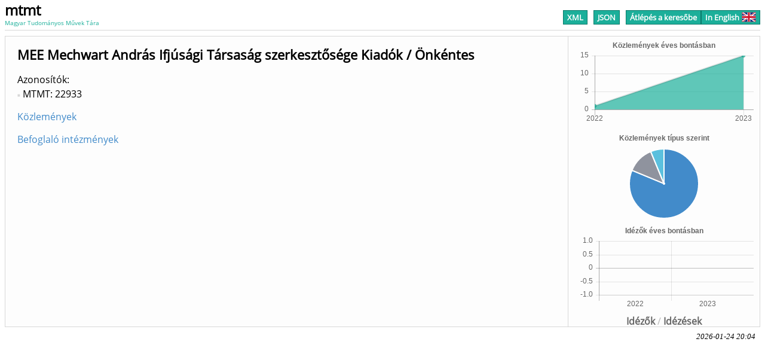

--- FILE ---
content_type: text/html
request_url: https://m2.mtmt.hu/api/institute/22933
body_size: 5307
content:
 <!DOCTYPE HTML>
<html>
   <head>
      <meta http-equiv="Content-Type" content="text/html; charset=utf-8">
      <link rel="stylesheet" type="text/css" href="https://m2.mtmt.hu/xsl/widget.css"><script src="https://m2.mtmt.hu/xsl/Chart.min.2.0.2.js"></script><script src="https://m2.mtmt.hu/xsl/citeproc.js"></script><title>MTMT2: MEE Mechwart András Ifjúsági Társaság szerkesztősége Kiadók / Önkéntes</title><script>
                          function showHide(){
                                var form = document.getElementById('options');
                                var style = window.getComputedStyle(form);
                                if (style.display == "none"){
                                    openOptionsForm();
                                }else if (style.display == "block"){
                                    closeOptionsForm();
                                }
                            }
                            function openOptionsForm(){
                                var form = document.getElementById('options');
                                var button = document.getElementById('options-button');
                                var btnRect = button.getBoundingClientRect();
                                var frmRect = form.getBoundingClientRect();
                                form.style.display = "block";

                                form.style.top = (btnRect.top + button.offsetHeight + 5).toString() + "px";
                                form.style.left = (btnRect.left+ button.offsetWidth - form.offsetWidth).toString() + "px";

                                button.style.background = "#f7f7f7";
                                button.style.color = "#878787";
                            }
                            function closeOptionsForm(){
                                document.getElementById('options').style.display = "none";
                                var button = document.getElementById('options-button');
                                button.style.background = "#1CAF9A";
                                button.style.color = "#FFFFFF";
                            }

                            function changeSortDirection(sortNode){
                                var selects = sortNode.getElementsByTagName("select");
                                var sort = selects[0]
                                var arrow = selects[1]
                                var val = sort.value;
                                if(arrow.value == 'asc'){
                                    val = val.replace("desc", "asc");
                                }
                                else{
                                     val = val.replace("asc", "desc");
                                }
                                for(var i = 0; i < sort.options.length; i++){
                                    var opt = sort.options[i];
                                    if(opt.value == sort.value){
                                        opt.value = val;
                                    }
                                }
                                sort.value = val;
                                return sort;

                            }
                        
            function publicationTypeChart(){
                var data = {labels: [
        "Folyóiratcikk", "Könyvrészlet", "Könyv", "Egyéb konferenciaközlemény", "Egyéb konferenciakötet", "Oltalmi formák", "Disszertáció", "Egyéb", "Alkotás", "Kutatási adat"], datasets: [{data: [0, 13, 2, 0, 1, 0, 0, 0, 0, 0],backgroundColor: ["#d9534f", "#428bca", "#8f939e", "#f0ad4e", "#5bc0de", "#1caf9a", "#669933", "#339966", "#d9534f", "#428bca"]}]};
            var options = {legend: { display: false }, title:{text:"Közlemények típus szerint", display:true}};
            var ctx = document.getElementById('publicationsByTypeCanvas');
            if (ctx) {
                ctx.getContext('2d');
                var chart = new Chart(ctx,{type:'pie', data:data, options:options});
            }
        }
            function publicationsByYearChart(){
                var data = {labels: [
        "2022", "2023"], datasets:[{backgroundColor:"rgba(28,175,154,0.7)", label: "Közlemények",data:[1, 15]}]};
            var options = {legend: { display: false }, title:{text:"Közlemények éves bontásban", display:true}, scales: {xAxes: [{ticks: {maxTicksLimit: 15}}]}};
            var ctx = document.getElementById('publicationsByYearCanvas');
            if (ctx) {
                ctx.getContext('2d');
                var chart = new Chart(ctx,{type:'line', data:data, options:options});
            }
        }
            function citationsByYearChart(){
                var data = {labels: [
        "2022", "2023"], datasets:[{backgroundColor:"rgba(250,155,65,0.7)", label: "Idézők",data:[0, 0]},{backgroundColor:"rgba(25,135,0,0.7)", label:"Független idézők",data:[0, 0]}]};
            var options = {legend: { display: false }, title:{text:"Idézők éves bontásban", display:true}, scales: {xAxes: [{ticks: {maxTicksLimit: 15}}]}};
            var ctx = document.getElementById('citationsByYearCanvas');
            if (ctx) {
                ctx.getContext('2d');
                var chart = new Chart(ctx,{type:'bar', data:data, options:options});
            }
        }
            function citingsByYearChart(){
                var data = {labels: [
        "2022", "2023"], datasets:[{backgroundColor:"rgba(250,75,65,0.7)", label: "Idézések",data:[0, 0]},{backgroundColor:"rgba(25,135,250,0.7)", label:"Független idézések",data:[0, 0]}]};
            var options = {legend: { display: false }, title:{text:"Idézések éves bontásban", display:true}, scales: {xAxes: [{ticks: {maxTicksLimit: 15}}]}};
            var ctx = document.getElementById('citingsByYearCanvas');
            if (ctx) {
                ctx.getContext('2d');
                var chart = new Chart(ctx,{type:'bar', data:data, options:options});
            }
        }
                            window.addEventListener("DOMContentLoaded", publicationTypeChart, false);
                            window.addEventListener("DOMContentLoaded", publicationsByYearChart, false);
                            window.addEventListener("DOMContentLoaded", citationsByYearChart, false);
                            window.addEventListener("DOMContentLoaded", citingsByYearChart, false);
                        </script><script>
            function getUrl(){
            
            var regexp = new RegExp("(\/api\/publication\/)([0-9]*)", "gi");
            var url = window.location.href;
            if (regexp.test(window.location.href)) {
            url = window.location.href.replace(regexp, "$1$2/bibliography");
            
            
            } else {
            url = window.location.href.replace("/api/publication", "/api/publication/bibliography");
            }

            if (url.includes("format=html")){
            url = url.replace("format=html", "format=json");
            } else {
            if (url.includes("?")){
            url = url + "&format=json";
            } else{
            url = url + "?format=json";
            }
            }
            if (!url.includes("bib=true")){
            url = url + "&bib=true";
            }
            //url = url.replace('/api//','/api/');
            return url;
            }
            
            
            
            
            function transformJson(json){
            if (json["citationItems"]) {
            var list={};
            for (i=0; i<json["citationItems"].length;i++){
            json["citationItems"][i]["itemData"]["id"] = i;
            //var id = json["citationItems"][i]["itemData"]["id"]
            list[i] = json["citationItems"][i]["itemData"];
            }
            return list;
            } else {
            return json;
            }
            }
            function bib(url, style, lang, buttonId){
            document.getElementById("bib-div").innerHTML = "Betöltés / loading ...";
            if(style == 'csl') {
                var xhr4 = new XMLHttpRequest();
                xhr4.open('GET', url, true);
                xhr4.addEventListener('load',function(){
                    if(xhr4.status === 200) {
                        document.getElementById("bib-div").innerHTML = xhr4.response.replace(/\{[^{]+/,'').replace(/\}$/,'');
                    }
                },false);
                xhr4.send();
                return;
            }
            var target = "/xsl/"+style+".csl";
            // get the CSL style
            var xhr = new XMLHttpRequest();
            xhr.open('GET', target, true);

            xhr.addEventListener('load',function(){
            if(xhr.status === 200){
            var styleAsText=xhr.response;

            // get locale file
            var xhr2 = new XMLHttpRequest();
            xhr2.open('GET', "/xsl/locales-"+lang+".xml", true);
            xhr2.addEventListener('load',function(){
            if(xhr2.status === 200){
            var localeAsText=xhr2.response;
            // get json
            var xhr3 = new XMLHttpRequest();
            xhr3.open('GET', url, true);
            xhr3.addEventListener('load',function(){
            if(xhr3.status === 200){
            var citeprocJSON=transformJson(JSON.parse(xhr3.response));
            // currently there is only english
            var locale = {"en-US":localeAsText};
            var citeprocSys = {
            retrieveLocale: function (lang){
            return locale[lang];
            },
            retrieveItem: function(id){
            return citeprocJSON[id];
            }
            };
            var bibDiv = document.getElementById("bib-div");

            var citeproc = new CSL.Engine(citeprocSys, styleAsText);
            var itemIDs = [];
            for (var key in citeprocJSON) {
            //var id = citeprocJSON[key].id;
            itemIDs.push(key);
            }

            citeproc.updateItems(itemIDs);
            citeproc.registry.reflist.sort((a,b) => a.id - b.id);
            var bibResult = citeproc.makeBibliography();
            bibDiv.innerHTML = bibResult[1].join('\n');
            bibDiv.style.display = "block";

            var styleButtons = document.getElementsByClassName('bib-style-button');
            for (var i = 0; i < styleButtons.length; ++i) {
            styleButtons[i].style.textDecoration="none";
            }
            document.getElementById(buttonId).style.textDecoration="underline";
            }
            },false);
            xhr3.send();
            }
            },false);
            xhr2.send();
            }
            },false);

            xhr.send();
            }
        </script></head>
   <body>
      <div class="header">
         <div id="header-simple">
            <div id="logo"><a href="https://m2.mtmt.hu/gui2/"><span id="abbr">mtmt</span><span id="name">Magyar Tudományos Művek Tára</span></a></div>
            <div id="pager-simple">
               <div><a href="/api/institute/22933?&amp;format=xml" class="pager-button active button-gap">XML</a><a href="/api/institute/22933?&amp;format=json" class="pager-button active button-gap">JSON</a><a href="https://m2.mtmt.hu/gui2/?type=institutes&amp;mode=browse&amp;sel=22933" class="pager-button active gui2-link">Átlépés a keresőbe</a><a href="/api/institute/22933?&amp;labelLang=eng" class="pager-button active language">In English<img src="https://m2.mtmt.hu/xsl/flags-united_kingdom.png"></a></div>
            </div>
         </div>
      </div>
      <div class="mtmt-widget-content header-offset-simple">
         <div id="object-data"><script type="text/javascript">
            
            var divIds = ["citationsByYear", "citingsByYear"];
            function showDiv(showId) {
            for(var i = divIds.length; i--;) {
            if(divIds[i] === showId)
            document.getElementById(showId).style.display = "block";
            else
            document.getElementById(divIds[i]).style.display = "none";
            }
            }
        </script><div id="chart-panel">
               <div id="publicationsByYear"><canvas id="publicationsByYearCanvas" width="300" height="150"></canvas></div>
               <div id="publicationsByType"><canvas id="publicationsByTypeCanvas" width="300" height="150"></canvas></div>
               <div id="chart-shifter">
                  <div id="citationsByYear"><canvas id="citationsByYearCanvas" width="300" height="150"></canvas></div>
                  <div id="citingsByYear"><canvas id="citingsByYearCanvas" width="300" height="150"></canvas></div><a onclick="showDiv('citationsByYear');" id="left-shift">Idézők</a><span> / </span><a onclick="showDiv('citingsByYear');" id="right-shift">Idézések</a></div>
            </div>
            <div class="left-side">
               <h1>MEE Mechwart András Ifjúsági Társaság szerkesztősége Kiadók / Önkéntes</h1>
               <div id="identifiers"><span class="label">Azonosítók</span><ul>
                     <li>MTMT: 22933</li>
                  </ul>
               </div>
               <div><span><a href="/api/publication?format=html&amp;labelLang=hun&amp;sort=publishedYear,desc&amp;cond=institutes;eq;22933">Közlemények</a></span></div>
               <p></p>
               <div><a href="/api/institute?labelLang=hun&amp;size=60&amp;sort=label&amp;cond=children.child;eq;22933">Befoglaló intézmények</a></div>
            </div>
         </div>
      </div>
      <div class="response-date">2026-01-24 20:04</div>
      <div id="bibexporter-form" class="modal">
         <div class="modal-content">
            <div class="modal-header"><span id="close-modal">×</span><h2>Lista exportálása irodalomjegyzékként</h2>
            </div>
            <div class="modal-body">
               <div><span id="citation-styles-label" class="no-print">Hivatkozás stílusok: </span><a onclick="bib(getUrl(), 'ieee', 'en-US', this.id);" class="no-print bib-style-button" id="IEEE">IEEE</a><a onclick="bib(getUrl(), 'acm-siggraph', 'en-US', this.id);" class="no-print bib-style-button" id="ACM">ACM</a><a onclick="bib(getUrl(), 'apa', 'en-US', this.id);" class="no-print bib-style-button" id="APA">APA</a><a onclick="bib(getUrl(), 'chicago-author-date', 'en-US', this.id);" class="no-print bib-style-button" id="Chicago">Chicago</a><a onclick="bib(getUrl(), 'harvard1', 'en-US', this.id);" class="no-print bib-style-button" id="Harvard">Harvard</a><span style="float:right;margin-right:0;margin-left:5px;" onclick="window.print();" class="bib-style-button no-print">Nyomtatás</span><span style="float:right;margin-right:0;margin-left:5px;" onclick="selectText('bib-div');" class="bib-style-button no-print">Másolás</span><div style="clear:both;" id="bib-div" class="left-side"></div>
               </div>
            </div>
         </div>
      </div><script>
            var modal = document.getElementById('bibexporter-form');
            var btn = document.getElementById("export-button");
            var span = document.getElementById("close-modal");

            // When the user clicks the button, open the modal
            if (btn) {
            btn.onclick = function() {
            //modal.style.display = "block";
            document.body.classList.add('show-bibexporter-form');
            showHide();
            }
            }

            // When the user clicks on span (x), close the modal
            if (span) {
            span.onclick = function() {
            //modal.style.display = "none";
            document.body.classList.remove('show-bibexporter-form');
            }
            }

            // When the user clicks anywhere outside of the modal, close it
            if (window) {
            window.onclick = function(event) {
            if (event.target == modal) {
            //modal.style.display = "none";
            document.body.classList.remove('show-bibexporter-form');
            }
            }
            }
            
            function selectText(node) {
            node = document.getElementById(node);
            
            if (document.body.createTextRange) {
            const range = document.body.createTextRange();
            range.moveToElementText(node);
            range.select();
            } else if (window.getSelection) {
            const selection = window.getSelection();
            const range = document.createRange();
            range.selectNodeContents(node);
            selection.removeAllRanges();
            selection.addRange(range);
            } else {
            console.warn("Could not select text in node: Unsupported browser.");
            }
            navigator.clipboard.writeText(node.innerText)
            }
        </script><script>
                            function setSorts(id, sort1Param){
                                var sortRow = document.getElementById(id);
                                if(!sortRow) return;
                                var selects = sortRow.getElementsByTagName("select");
                                var sort = selects[0];
                                var direction = selects[1];
                                var sortParts = sort1Param.split(",");
                                if(direction.value != sortParts[1].toLowerCase()){
                                    direction.value = sortParts[1].toLowerCase();
                                    sort = changeSortDirection(sortRow);
                                }
                                var optFound = false;
                                var sortValAsc = sortParts[0] + ",asc";
                                var sortValDesc = sortParts[0] + ",desc";
                                for(var i = 0; i < sort.options.length; i++){
                                    var opt = sort.options[i];
                                    if(opt.value == sortValAsc){
                                        sort.value = opt.value;
                                        if(sortParts[1].toLowerCase() == 'desc'){
                                            direction.value = 'desc';
                                            sort = changeSortDirection(sortRow);
                                        }
                                        optFound = true;
                                    }else if(opt.value == sortValDesc){
                                        sort.value = opt.value;
                                        if(sortParts[1].toLowerCase() == 'asc'){
                                            direction.value = 'asc';
                                            sort = changeSortDirection(sortRow);
                                        }
                                        optFound = true;
                                    }
                                }
                                if(optFound == false){
                                    var opt = document.createElement("option");
                                    var optVal = sortParts[0] + "," + sortParts[1].toLowerCase()
                                    opt.value = optVal;
                                    opt.text = sortParts[0];
                                    sort.appendChild(opt);
                                    sort.value = optVal;
                                }
                            }

                            var optForm = document.getElementById("options");
                            if(optForm) {
                                optForm.addEventListener('submit', function () {
                                    var selects = optForm.getElementsByTagName('select');
                                    for(var i = 0; i < selects.length; i++){
                                        var s = selects[i];
                                        if(s.value == 'none'){
                                            s.name = '';
                                        }
                                    }
                                });
                            }
                        </script></body>
</html>